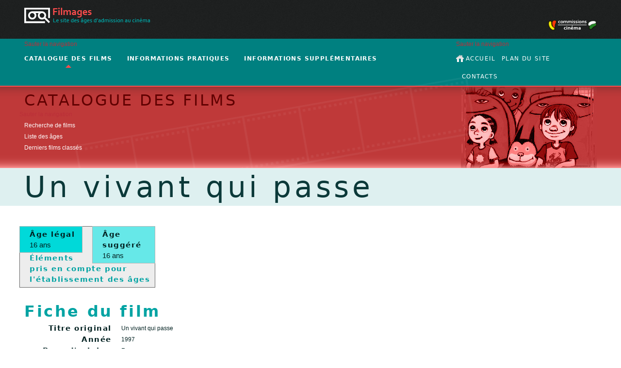

--- FILE ---
content_type: text/html; charset=UTF-8
request_url: http://filmages.ch/films/detail/items/12409.html
body_size: 4398
content:
<!DOCTYPE html PUBLIC "-//W3C//DTD XHTML 1.0 Strict//EN" "http://www.w3.org/TR/xhtml1/DTD/xhtml1-strict.dtd">
<html xmlns="http://www.w3.org/1999/xhtml" xml:lang="fr" lang="fr">
<!--

	This website is powered by TYPOlight Open Source CMS :: Licensed under GNU/LGPL
	Copyright ©2005-2026 by Leo Feyer :: Extensions are copyright of their respective owners
	Visit the project website at http://www.typolight.org for more information

//-->
<head>
<base href="http://filmages.ch/"></base>
<title>FilmAges - Un vivant qui passe</title>

<!-- META - Start -->
<meta http-equiv="Content-Type" content="text/html; charset=UTF-8" />
<meta http-equiv="Content-Style-Type" content="text/css" />
<meta http-equiv="Content-Script-Type" content="text/javascript" />
<meta name="description" content="En 1942, Maurice Rossel est un jeune officier suisse de 25 ans qui rejoint le Comité international de la Croix-Rouge. Il sera bientôt envoyé à Berlin pour inspecter les camps de prisonniers. Plus de trois décennies plus tard, alors qu’il prépare son film Shoah, Claude Lanzmann cherche à le rencontrer car il fut l’auteur d’un rapport controversé sur le ghetto de Therensienstadt. Devant la caméra du cinéaste, le docteur Rossel raconte sa visite du camp d’Auschwitz. Il exprime le sentiment d’horreur qu’il a ressenti, relève l’ambiguïté de sa position d’humanitaire à l’action plus que restreinte. Il n’a pourtant rien vu, dit-il, qui aurait pu lui signifier ce qui s’y passait réellement. Claude Lanzmann l’invite à décrire sa visite de Theresienstadt, un ghetto modèle dans laquelle des juifs·ves doivent jouer la comédie de la vie courante sous peine de mort – alors même que ce n’était qu’une étape de transit vers les camps d’extermination. Sa visite a été mise en scène au mètre et à la seconde près, et Maurice Rossel consent à être le spectateur de cette pièce de théâtre qui lui est présentée. " />
<meta name="keywords" content="DocumentaireDocumentaireDocumentaire" />
<meta name="robots" content="index,follow" />
<meta name="resource-type" content="document" />
<meta name="distribution" content="global" />
<meta name="rating" content="General" />
<meta name="classification" content="film,video,image,base,banque,donnee,recherche,age,legal,suggere,loi,accompagnement,adulte,indication,critere,interet,culturel,aspect,educatif,humour,violence,violent,angoisse,terreur,sexualite,sexe,vulgarite,vulgaire,mauvais,gout,outrage,mepris,denigrement,identification,effet,psychologique,physiologique" />
<meta name="author" content="Commissions du cinéma de Vaud et Genève" />
<meta name="copyright" content="FilmAges" />
<meta http-equiv="reply-to" content="info@filmages.ch" />
<meta name="robots" content="index, follow" />
<meta name="revisit-after" content="7 days" />
<!-- META - End -->

<!-- SCRIPT - Start -->
<script type="text/javascript" src="layout/js/jquery-1.4.2.min.js"></script>
<script type="text/javascript" src="layout/js/jquery-ui-1.8.2.custom.min.js"></script>
<script type="text/javascript" src="layout/js/css_browser_selector.js"></script>
<!-- SCRIPT - End -->

<!-- STYLES - Start -->
<link rel="stylesheet" href="system/typolight.css" type="text/css" media="screen" />
<link rel="stylesheet" href="layout/css/type.css" type="text/css" media="print, screen" />
<link rel="stylesheet" href="layout/css/grid.css" type="text/css" media="screen" />
<link rel="stylesheet" href="layout/css/widgets.css" type="text/css" media="screen" />
<link rel="stylesheet" href="layout/css/jquery.multiselect.css" type="text/css" media="screen" />
<link rel="stylesheet" href="layout/css/black-tie/jquery-ui-1.8.2.custom.css" type="text/css" media="screen" />
<link rel="stylesheet" href="layout/css/print.css" type="text/css" media="print" />
<!--[if lte IE 7]><link rel="stylesheet" href="layout/css/ie.css" type="text/css" media="screen" /><![endif]-->
<!--[if lte IE 6]><link rel="stylesheet" href="layout/css/ie6.css" type="text/css" media="screen" /><![endif]-->
<!-- STYLES - End -->

<link rel="shortcut icon" href="favicon.ico" type="image/ico" />
<link rel="alternate" href="http://filmages.dyndns.org/films-feed.xml" type="application/rss+xml" title="" />
<script type="text/javascript"><!--
function gaTrackEvent(c,a){try{_gat._getTracker("UA-44452093-1")._trackEvent(c,a);} catch(e) {}}function gaTrackLink(link, category, action, newwindow) {gaTrackEvent(category, action);if(newwindow){setTimeout('window.open("' + link.href + '");', 100);}else{setTimeout('document.location="' + link.href + '"',100);}}var _gaq = _gaq || [];_gaq.push(['_setAccount', 'UA-44452093-1']);_gaq.push(['_gat._anonymizeIp']);_gaq.push(['_trackPageLoadTime']);_gaq.push(['_setDomainName', 'www.filmages.ch']);_gaq.push(['_trackPageview']);(function() {var ga = document.createElement('script'); ga.type = 'text/javascript'; ga.async = true;ga.src = ('https:' == document.location.protocol ? 'https://ssl' : 'http://www') + '.google-analytics.com/ga.js';var s = document.getElementsByTagName('script')[0]; s.parentNode.insertBefore(ga, s);})();
// -->
</script>
<script type="text/javascript" src="layout/js/jquery-ui.tooltip.min.js"></script>
</head>

<body id="top" class="reader">

<div id="header_1">
  <div class="inside">
    <div id="logo" class="g10">
      <a href="index.html">
        <img src="layout/img/logo_full.png" alt="Logo Filmages" />
      </a>
    </div>
    <div id="commission" class="g2">&nbsp;</div>
  </div>
</div>
<div id="header_2">
  <div class="inside">
    <div class="resize">
      
<!-- indexer::stop -->
<div class="mod_navigation g9 block" id="navig_main">

<a href="films/detail/items/12409.html#skipNavigation1" class="invisible">Sauter la navigation</a>

<ul class="level_1">
<li class="trail first"><a href="films/recherche.html" title="Catalogue des films" class="trail first">Catalogue des films</a></li>
<li><a href="pratique/introduction.html" title="Informations pratiques">Informations pratiques</a></li>
<li class="last"><a href="informations/commission.html" title="Informations supplémentaires" class="last">Informations supplémentaires</a></li>
</ul>
 
<a name="skipNavigation1" id="skipNavigation1" class="invisible">&nbsp;</a>

</div>
<!-- indexer::continue -->
      
<div id="custom">

<!-- indexer::stop -->
<div class="mod_customnav g3 block" id="navig_custom">

<a href="films/detail/items/12409.html#skipNavigation17" class="invisible">Sauter la navigation</a>

<ul class="level_1">
<li class="home trail first"><a href="accueil.html" title="Bienvenue sur le site FilmAges" class="home trail first">Accueil</a></li>
<li><a href="plan-site.html" title="Plan du site">Plan du site</a></li>
<li class="last"><a href="contacts.html" title="Contacts" class="last">Contacts</a></li>
</ul>
 
<a name="skipNavigation17" id="skipNavigation17" class="invisible">&nbsp;</a>

</div>
<!-- indexer::continue -->

</div>
    </div>
  </div>
</div>
<div id="header_3">
  <div class="inside">
    
<div id="sub">

<!-- indexer::stop -->
<div class="mod_navigation g9 block" id="navig_sub">

<h2>Catalogue des films</h2>

<a href="films/detail/items/12409.html#skipNavigation14" class="invisible">Sauter la navigation</a>

<ul class="level_1">
<li class="first"><a href="films/recherche.html" title="Recherche de films" class="first">Recherche de films</a></li>
<li><a href="films/ages.html" title="Liste des âges">Liste des âges</a></li>
<li class="last"><a href="films/derniers-ajouts.html" title="Derniers films classés" class="last">Derniers films classés</a></li>
</ul>
 
<a name="skipNavigation14" id="skipNavigation14" class="invisible">&nbsp;</a>

</div>
<!-- indexer::continue -->

</div>
    <div id="image" class="g3">&nbsp;</div>
  </div>
</div>
<div id="header_4">
  <div class="inside">
    <div class="resize">
      <h1 class="g12">Un vivant qui passe</h1>
    </div>
  </div>
</div>
<noscript>
<div id="header_5">
  <div class="inside">
    <div class="resize">
      <p class="g12">ATTENTION: certaines fonctionnalités de ce site nécessitent d'activer Javascript dans votre navigateur (<a href="http://www.maboite.qc.ca/activation_js.php">voir la démarche sur cette page</a>)</p>
    </div>
  </div>
</div>
</noscript>

<div id="container">


<div id="right">
<div class="inside">

<div class="mod_article block" id="film-detail-droite">

<div class="mod_catalogreader block" id="reader_right_1">

<div class="layout_full">

<div class="item  first last even">


<div class="field age_legal">
  <div class="label">Âge légal</div>
  <div class="value">16 ans</div>
</div>


<div class="field age_suggested">
  <div class="label">Âge suggéré</div>
  <div class="value">16 ans</div>
</div>
</div>
</div>





</div>

<div class="mod_catalogreader block" id="reader_right_2">

<h2>Éléments pris en compte pour l'établissement des âges</h2>

<div class="layout_full">

<div class="item  first last even">




</div>
</div>





</div>

</div>
 
</div>
</div>

<div id="main">
<div class="inside">

<div class="mod_article block" id="film-detail-gauche">

<div class="mod_catalogreader block" id="reader_main">

<h2>Fiche du film</h2>

<div class="layout_full">

<div class="item  first last even">


<div class="field title_original">
  <div class="label">Titre original</div>
  <div class="value">Un vivant qui passe</div>
</div>


<div class="field year">
  <div class="label">Année</div>
  <div class="value">1997</div>
</div>


<div class="field country">
  <div class="label">Pays d'origine</div>
  <div class="value">France</div>
</div>


<div class="field director">
  <div class="label">Réalisateur&#40;s&#41;</div>
  <div class="value">Claude Lanzmann</div>
</div>


<div class="field distribution">
  <div class="label">Distribution</div>
  <div class="value">Autre</div>
</div>


<div class="field duration">
  <div class="label">Durée</div>
  <div class="value">65 min.</div>
</div>




<div class="field genre">
  <div class="label">Genre</div>
  <div class="value">Documentaire</div>
</div>








<div class="field summary">
  <div class="label">Résumé succinct</div>
  <div class="value">En 1942, Maurice Rossel est un jeune officier suisse de 25 ans qui rejoint le Comité international de la Croix-Rouge. Il sera bientôt envoyé à Berlin pour inspecter les camps de prisonniers. Plus de trois décennies plus tard, alors qu’il prépare son film Shoah, Claude Lanzmann cherche à le rencontrer car il fut l’auteur d’un rapport controversé sur le ghetto de Therensienstadt. Devant la caméra du cinéaste, le docteur Rossel raconte sa visite du camp d’Auschwitz. Il exprime le sentiment d’horreur qu’il a ressenti, relève l’ambiguïté de sa position d’humanitaire à l’action plus que restreinte. Il n’a pourtant rien vu, dit-il, qui aurait pu lui signifier ce qui s’y passait réellement. Claude Lanzmann l’invite à décrire sa visite de Theresienstadt, un ghetto "modèle" dans laquelle des juifs·ves doivent jouer la comédie de la vie courante sous peine de mort – alors même que ce n’était qu’une étape de transit vers les camps d’extermination. Sa visite a été mise en scène au mètre et à la seconde près, et Maurice Rossel consent à être le spectateur de cette pièce de théâtre qui lui est présentée.
</div>
</div>


<div class="field final_remark">
  <div class="label">Synthèse</div>
  <div class="value">Ce film n'a pas fait l'objet d'une demande d'abaissement de l'âge d'admission et n'a pas été visionné.</div>
</div>
</div>
</div>


<p class="back"><a href="http://filmages.ch" title="Revenir">Revenir</a></p>


</div>

</div>
 
</div>
<div class="clear"></div>

<div id="print">

<div class="g8 alpha">&nbsp;</div>
<div class="g1 omega">
<a title="Imprimer cette page" href="javascript:void(0)" onclick="window.print(); this.blur(); return false;">
<img src="layout/img/icon_print.png" alt="Icône d'impression" />
Imprimer
</a>
</div>

</div>
 
</div>
</div>


<div id="footer">
<div class="inside">
<div class="resize">

<!-- indexer::stop -->
<div class="mod_catalogfeatured g3 block">

<h4>Derniers films modifiés</h4>


  <p class="field title_french value"><a href="films/detail/items/14286.html" title="Voir les détails de l'élément">Ella McCay</a></p>


  <p class="field title_french value"><a href="films/detail/items/14308.html" title="Voir les détails de l'élément">Father Mother Sister Brother</a></p>


  <p class="field title_french value"><a href="films/detail/items/14294.html" title="Voir les détails de l'élément">Roofman</a></p>


 

</div>
<!-- indexer::continue -->
<div id="recent" class="g3 block">
<h4 class="mod_recent_changes">Dernières pages modifiées</h4>

  <p><span class="g1 alpha">02.01.2013</span> <span class="g2 omega"><a href="films/derniers-ajouts.html" title="Derniers films classés">Derniers films classés</a></span></p>
  <p><span class="g1 alpha">31.08.2010</span> <span class="g2 omega"><a href="informations/autres-sites/index.html" title="Autres sites utiles">Autres sites utiles</a></span></p>
  <p><span class="g1 alpha">31.08.2010</span> <span class="g2 omega"><a href="informations/autres-sites/index.html" title="Organismes analogues">Organismes analogues</a></span></p>
</div>
<div class="ce_text g3 block">

<h4>Crédits</h4>

<p><span class="g1 alpha">Webdesign</span> <span class="g2 omega"><a onclick="window.open(this.href); return false;" href="http://www.macrogram.ch">Macrogram SA</a></span></p>

<p><span class="g1 alpha">CMS</span> <span class="g2 omega"><a onclick="window.open(this.href); return false;" href="http://www.contao.org">Contao (TYPOlight)</a></span></p>

<p><span class="g1 alpha">Validation</span> <span class="g2 omega"><a onclick="window.open(this.href); return false;" href="http://validator.w3.org/check/referer">XHTML</a> et <a onclick="window.open(this.href); return false;" href="http://jigsaw.w3.org/css-validator/check/referer">CSS2</a></span></p>

</div>
 
</div>
</div>
</div>


<script type="text/javascript">
<!--//--><![CDATA[//><!--
$(document).ready(function() {
  /* Tooltips */
  $("a.glossarylink").hover(function(){ $(this).find(':first-child').css('display', 'none'); },function(){  });
  
  $(".glossarylink").tooltip({
    content: function() {
      return $($(this).find(':first-child')).html();
    }
  });
  
  /* Theming buttons */
  $(".mod_catalogreader p.back a").button({ icons:{primary:'ui-icon-arrowreturnthick-1-w'} });
});
//--><!]]>
</script>

</body>
</html>

--- FILE ---
content_type: text/css
request_url: http://filmages.ch/layout/css/type.css
body_size: 1169
content:
/* @group Body */

html
{
  font-size:100%;
}

body
{
  margin:0;
  padding:0;
  font-size:0.75em; /* 12px */
  line-height:1.917em; /* 23px */
}

/* @end */

/* @group Font family */

body,
cite,
div,
dd,
dl,
em,
i,
label,
li,
ol,
p,
strong,
td,
th,
q,
u,
ul,
fieldset,
form,
input,
legend,
optgroup,
option,
select,
textarea
{
  font-family:"Lucida Grande", "Lucida Sans", "Lucida Sans Unicode", "Luxi Sans", Helvetica, Arial, sans-serif;
}

dt,
h1,
h2,
h3,
h4,
h5,
h6,
.author,
.people,
.question,
#main th,
.mod_catalogreader .label,
#navig_main li a,
#navig_main li span,
#navig_custom li a,
#navig_custom li span
{
  font-family:Corbel, "Lucida Grande", "Lucida Sans Unicode", "Lucida Sans", "DejaVu Sans", "Bitstream Vera Sans", "Liberation Sans", Verdana, sans-serif;
}

/* @end */

/* @group Font color */

body,
div,
fieldset,
form,
input,
label,
legend,
li,
ol,
optgroup,
p,
select,
dl,
td,
th,
textarea,
ul
{
  color:#002020;
}

dt,
h1,
h2,
h3,
h4,
h5,
h6
{
  color:#00a3a3;
}

dt,
h1,
h2,
h3,
h4,
h5,
h6,
.author,
.people,
.question,
#navig_main li a,
#navig_main li span,
#navig_custom li a,
#navig_custom li span,
#main th,
.mod_catalogreader .label
{
  margin:0;
  padding:0;
  font-weight:bold;
  letter-spacing:0.2ex;
  line-height:1.1em;
  text-align:left;
}

/* @end */

/* @group Basic tags */

img
{
  border:0 none;
}

dl,
dd,
dt,
p,
pre,
form
{
  margin:0;
  padding:0;
}

h1
{
  margin-top:0;
  padding:0.1em 0;
  font-size:5em;
  font-weight:normal;
  color:#0b3939;
}

h2
{
  margin-top:1em;
  font-size:2.667em; /* 32px */
}

h3
{
  margin:1.5em 0 0.2em 0;
  font-size:1.333em; /* 16px */
  line-height:1.333em;
}

h4
{
  margin-bottom:0.4em;
  font-size:1.167em;
  line-height:normal;
}

h5
{
  font-size:1em;
}

/* @end */

/* @group Links */

a
{
  text-decoration:none;
  color:#bb2f39;
}

a:hover
{
  text-decoration:underline;
}

/* @end */

/* @group Text */

.author
{
  font-size:1.167em;
}

.people
{
  font-size:2em;
}

.question
{
  margin-top:0.8em;
  line-height:1.353em; /* =23/17 */
  font-size:1.417em; /* 17px */
}

.extern
{
  padding-right:13px;
  background:url(../img/icon_external.gif) no-repeat right 50%;
}

.pdf
{
  padding-left:20px;
  background:url(../img/icon_PDF.gif) no-repeat left 30%;
}

#main .mod_article
{
  text-align:justify;
}

#main .mod_article p
{
  margin-top:0.75em; /* NEW */
}

#main .mod_article > .ce_text:first-child > h2:first-child
{
  margin-top:12px; /* NEW */
}

.mod_article ol
{
  margin:0;
  padding:0 0 0 3ex;
}

.mod_article ol ol li
{
  list-style-type:lower-alpha;
}

.mod_article ul
{
  margin:0;
  padding:0;
  list-style-type:none;
}

#main .ce_text h3
{
  background-color:#def0f0;
}

#main .ce_text li
{
  padding-left:8px;
  background:url(../img/indicator_txt.gif) no-repeat left 0.7em;
}

/* Catalog */
#main table
{
  margin-top:1em;
}

#main th
{
  line-height:1.533em; /* =23/15 */
  font-size:1.25em; /* 15px */
}

#main th,
#main td
{
  text-align:left;
}

#main .mod_cataloglist th.archive,
#main .mod_cataloglist td.archive
{
  text-align:center;
}

.mod_catalogreader#reader_main .label,
.mod_catalogreader#reader_right_1 .field div,
.mod_catalogreader#reader_right_2 .label,
.mod_catalogreader#reader_right_2 h2
{
  line-height:1.533em; /* =23/15 */
  font-size:1.25em; /* 15px */
}

.win #main th,
.win .mod_catalogreader .label,
.win .mod_catalogreader#reader_main .label,
.win .mod_catalogreader#reader_right_1 .field div,
.win .mod_catalogreader#reader_right_2 .label
{
  font-size:1.083em; /* 13px */
  line-height:1.769em; /* =23/13 */
  letter-spacing:0.1ex;
}

/* @end */


--- FILE ---
content_type: text/css
request_url: http://filmages.ch/layout/css/grid.css
body_size: 1474
content:
/* @group Grid */

/* Basic configuration */
.g1, .g2, .g3, .g4, .g5, .g6, .g7, .g8, .g9, .g10, .g11, .g12
{
  float:left;
  display:inline;
  position:relative;
  margin-left:10px;
  margin-right:10px;
}

table .g1, table .g2, table .g3, table .g4, table .g5, table .g6, table .g7, table .g8, table .g9, table .g10, table .g11, table .g12,
table.g1, table.g2, table.g3, table.g4, table.g5, table.g6, table.g7, table.g8, table.g9, table.g10, table.g11, table.g12
{
  float:none;
  display:table;
  padding-left:10px;
  padding-right:10px;
}

/* Widths */
.mod_cataloglist .age_legal,
.g1  { width:80px; }
.mod_cataloglist .title_french,
.mod_cataloglist .title_original,
.mod_cataloglist .director,
.mod_catalogreader#reader_main .label,
.pagination p,
.g2  { width:180px; }
#right,
.g3  { width:280px; }
.g4  { width:380px; }
.g5  { width:480px; }
.mod_catalogreader#reader_main .value,
.g6  { width:580px; }
.pagination ul,
.g7  { width:680px; }
body.default #main .mod_article,
body.reader #main .mod_article,
#main, /* WARNING: content may be larger */
.g8  { width:780px; }
.intro,
body.list #main .mod_article,
#print,
.g9  { width:880px; }
.g10 { width:980px; }
.g11 { width:1080px; }
body.full #main .mod_article,
.g12 { width:1180px; }

.alpha
{
  margin-left:0;
}

#main .mod_cataloglist table .title_french,
#main table .alpha,
#main table.alpha
{
  padding-left:0;
}

.omega
{
  margin-right:0;
}

#main .mod_cataloglist table .archive,
#main table .omega,
#main table.omega
{
  padding-left:0;
}

/* Tables */
#main table
{
  border-collapse:collapse;
}

#main table th,
#main table td
{
  display:table-cell;
  margin:0;
  padding:0 10px;
  vertical-align:top;
}

#main table.link tr:hover,
#main table.link tr.over, /* for IE6 */
#main .mod_cataloglist tr:hover,
#main .mod_cataloglist tr.over /* for IE6 */
{
  background-color:#f8f2d2;
}

#main table.link thead tr:hover,
#main table.link thead tr.over, /* for IE6 */
#main .mod_cataloglist thead tr:hover,
#main .mod_cataloglist thead tr.over /* for IE6 */
{
  background-color:transparent;
}

.mod_catalogreader#reader_main .field div
{
  display:table-cell; /* OLD was inline-block */
  vertical-align:top;
}

.clear
{
  clear:both;
  display:block;
  overflow:hidden;
  visibility:hidden;
  width:0;
  height:0;
}

/* @end */

/* @group Layout */

.resize
{
  width:1200px;
  display:table-cell;
}

#header_1 .inside,
#header_2 .inside,
#header_3 .inside,
#header_4 .inside,
#header_5 .inside,
#container,
#footer .inside
{
  width:1200px;
  margin:0 auto;
}

#header_1
{
  height:80px;
  background:url(../img/inner_content.gif) repeat-x;
}

#header_2
{
  background:#008080;
}

#header_2 .inside
{
  background:url(../img/strip_top.png) no-repeat 113px bottom;
}

#header_3,
#header_3 .inside,
#image
{
  height:170px;
  overflow:visible;
}

#header_3
{
  background:#fb8e8e url(../img/menu_bg.png) repeat-x;
}

#image
{
  background:url(../img/header.jpg) no-repeat 0 2px;
}

#header_3 .inside
{
  background:url(../img/strip_bottom.png) no-repeat 113px 2px;
}

#header_4
{
  background:#def0f0;
}

#header_5 .resize
{
  background:#f2db57;
}

#header_5 p
{
  padding:0.2em 0;
  text-align:center;
  font-style:italic;
}

#footer
{
  clear:both;
  padding:1.2em 0 0.8em 0;
  background:#b8ffff url(../img/footer_bg.png) repeat-x;
}

#logo
{
  padding-top:16px;
}

#commission
{
  padding-top:41px;
  background:url(../img/title_com.png) no-repeat right 41px;
}

#navig_custom
{
  margin-left:0; /* cancel grid margin */
}

#main
{
  margin-left:10px; /* 10px for grid */
}

#right
{
  margin:3.5em 10px 0 0; /* 10px for grid */
}

body.default #container,
body.full #container
{
  padding:20px 0;
}

body.default #right .mod_article
{
  width:240px;
  background:#ededed;
  border:1px solid #646464;
  padding:10px 20px;
}

body.default #right .image_container
{
  padding-top:10px; /* NEW */
}
/*
.fixed
{
  width:inherit;
  position:fixed;
  top:0;
}
*/

/* @end */

/* @group Misc */

p.back
{
  /* padding-top:1em; */
  margin-left:0;
}

.mod_catalogreader p.back
{
  margin-left:200px;
}

/* Catalog */
.mod_catalogfilter
{
  width:100%;
  padding-top:1.45em; /* 4.95em overall */
}

.mod_cataloglist table
{
  width:100%;
}

.mod_cataloglist .layout_simpletable,
.mod_catalogreader#reader_main .layout_full
{
  padding:0.5em 0; /* NEW */
}

.mod_catalogreader#reader_main .value
{
  padding-left:20px;
}

/* Pagination */
.pagination p
{
  margin-right:20px;
}

/* Print */
#print .g1
{
  text-align:center;
  padding-bottom:10px;
}

#print .g1 a
{
  color:#696e6c;
}

#print .g1 a:hover
{
  color:#404546;
  text-decoration:none;
}

/* @end */


--- FILE ---
content_type: text/css
request_url: http://filmages.ch/layout/css/widgets.css
body_size: 1765
content:
/* @group Navig */

.mod_navigation ul,
.mod_customnav ul,
.mod_navigation li,
.mod_customnav li
{
  margin:0;
  padding:0;
  list-style:none;
}

.mod_navigation li a:hover,
.mod_customnav li a:hover
{
  text-decoration:none;
}

#navig_main li,
#navig_custom li
{
  float:left;
}

#navig_custom ul
{
  float:right;
}

#navig_main li a,
#navig_main li span,
#navig_custom li a,
#navig_custom li span
{
  margin-right:30px;
  padding:1em 0;
  display:block;
  color:#fff;
  font-size:1em; /* NEW : old was 1.167em */
  text-transform:uppercase;
}

#navig_custom li a,
#navig_custom li span
{
  margin-right:0;
  margin-left:12px;
}

#navig_custom li.home a,
#navig_custom li.home span
{
  margin-left:0;
  padding-left:20px;
}

#navig_custom li.home
{
  background:url(../img/home.png) no-repeat left 0.75em;
}

#navig_main li a:hover,
#navig_custom li a:hover
{
  color:#a5dede;
}

#navig_custom li a,
#navig_custom li span
{
  font-weight:normal;
}

#navig_main li.trail a,
#navig_main li.active span,
/* #navig_custom li.trail a, */
#navig_custom li.active span
{
  background:url(../img/indicator_main.png) no-repeat center bottom;
}

#navig_sub
{
  margin-left:0;
  margin-right:20px;
}

#navig_sub li a,
#navig_sub li span
{
  padding-left:10px;
}

#navig_sub li a.trail,
#navig_sub li span
{
  color:#600000;
  background:url(../img/indicator_sub.png) no-repeat 2px 0.333em;
}

#navig_sub h2
{
  margin-top:0.4em;
  padding-left:10px;
  font-weight:normal;
  text-transform:uppercase;
  color:#600000;
}

#navig_sub li a
{
  color:#fff;
}

#navig_sub li a:hover
{
  color:#efb2b2;
}

/* @end */

/* @group Links */

.ce_hyperlink
{
  margin-top:1.25em;
}

.pagination
{
  padding-top:1em;
}

.pagination p
{
  float:left;
  color:#acacac;
  font-weight:bold;
}

.pagination ul
{
  float:left;
}

.pagination li
{
  float:left;
  padding-right:5px;
}

/* UI buttons */
.pagination .ui-button-text-only .ui-button-text,
.pagination .ui-button-icon-only .ui-button-text
{
  padding:0.2em 0.6em;
}

/* @end */

/* @group Accordion */

.ce_accordion
{
  margin-top:1em;
}
.ce_accordion h3.ui-helper-reset
{
  font-size:1.333em; /* 16px */
  padding-left:25px;
}

/* @end */


/* @group Catalog */

/* Reader */
.mod_catalogreader#reader_main .field.archive div.value img,
.mod_catalogreader#reader_main .field.e_media div.label img
{
  padding-top:0.3em;
}

.mod_catalogreader#reader_right_1 .field div
{
  margin-left:20px;
}

.mod_catalogreader#reader_main .label
{
  text-align:right;
}

.mod_catalogreader#reader_right_1 .label
{
  margin-top:0.3em;
}

.mod_catalogreader#reader_right_2 .label
{
  margin-top:0.6em;
}

.mod_catalogreader#reader_right_1 .value
{
  margin-bottom:0.3em;
}

.mod_catalogreader#reader_right_1 .field.age_legal,
.mod_catalogreader#reader_right_1 .field.age_suggested
{
  width:128px;
  border:1px solid #b2b2b2;
}

.mod_catalogreader#reader_right_1 .field.age_legal
{
  float:left;
  background:#00d9d9;
}

.mod_catalogreader#reader_right_1 .field.age_suggested
{
  float:right;
  background:#66e8e8;
}

.mod_catalogreader#reader_right_2
{
  margin-top:20px;
  background:#ededed;
  border:1px solid #646464;
}

.mod_catalogreader#reader_right_2 h2
{
  margin:0.4em 0 0 20px;
}

.mod_catalogreader#reader_right_2 .layout_full
{
  margin:0.4em 20px;
}

/* Filter */
.mod_catalogfilter h2
{
  margin:0 0 0.3em 0;
  font-size:2.333em; /* 28px */
  font-weight:normal;
}

.mod_catalogfilter h3
{
  width:100%;
  margin:0.3em 0 0.15em 0;
}

.filter_group,
.range_group,
.search_group,
.sort_group
{
  padding:10px 20px;
  margin-bottom:20px;
  background:#ededed;
  border:1px solid #646464;
}

.sort_group
{
  margin-bottom:10px;
}

.range_group input.text,
.search_group input.text
{
  float:left;
  width:65px;
  margin-top:0.5em;
}

.range_group input.text
{
  width:65px;
}

.search_group input.text
{
  width:147px;
}

.range_group span.space
{
  float:left;
  margin-top:0.3em;
}

.filter_group input.submit,
.range_group input.submit,
.search_group input.submit
{
  float:right;
}

.filter_group .filter_field_archive
{
  clear:right; /* Clearing previous float */
}

.clearall
{
  padding-left:20px;
}

.mod_catalogfilter .ui-button
{
  margin-right:0;
}

/* @end */

/* @group Downloads */
.ce_downloads h2
{
  margin-bottom:0.5em;
}

.ce_downloads p
{
  margin-top:0;
}

.ce_download,
.ce_downloads
{
  margin-top:0.5em;
}

.ce_download a, /* .mime_icon */
.ce_downloads a
{
  top:-4px;
  position:relative;
}

/* @end */

/* @group Sitemap */

.mod_sitemap ul
{
  margin:0;
  padding:0;
}

.mod_sitemap li
{
  padding-left:0;
  background:none;
  list-style:none;
  text-transform:uppercase;
}

.mod_sitemap ul ul li
{
  padding-left:0;
}

.mod_sitemap ul.level_1 > li
{
  margin-bottom:0.75em;
}

.mod_sitemap ul.level_2 li
{
  text-indent:27px;
  background:url("../img/l2_normal.gif") no-repeat 4px top;
  text-transform:none;
}

.mod_sitemap ul.level_3 li
{
  text-indent:54px;
  background:url("../img/l3_normal.gif") no-repeat 4px top;
}

.mod_sitemap ul.level_2 li.first
{
  background:url("../img/l2_first_follow.gif") no-repeat 4px top;
}

.mod_sitemap ul.level_2 li.last
{
  background:url("../img/l2_last_item.gif") no-repeat 4px top;
}

.mod_sitemap ul.level_2 li.last > li /* MYCODE */
{
  background:url("../img/l2_normal.gif") no-repeat 4px top;
}

.mod_sitemap ul.level_3 li.first
{
  background:url("../img/l3_first_follow.gif") no-repeat 4px top;
}

.mod_sitemap ul.level_3 li.last
{
  background:url("../img/l3_last_item.gif") no-repeat 4px top;
}

/* @end */

/* @group Glossary */

/* Links */
a.glossarylink,
a.glossarylink:visited,
a.glossarylink:hover,
a.glossarylink:active
{
  text-decoration:none;
  border-bottom:1px dotted #c9c9cc;
  color:#282b33;
  cursor:help;
}

a.glossarylink .glossarydescription
{
  display:none;
  position:absolute; /* doesn't work in IE6 */
  left:-10px;
  width:280px;
  padding:0.75em 10px;
  margin:0.5em 0 0 0;
  border:2px dotted #646464;
  background:#ededed;
  font-style:normal;
  font-size:0.833em; /* 10px */
  line-height:1.5em;
}

a.glossarylink:hover .glossarydescription
{
  display:block; /* will be desactived by Javascript */
}

a.glossarylink:hover .glossarydescription br,
.ui-tooltip br
{
  display:block;
  margin-top:0.5em;
}

.ui-tooltip
{
  width:500px; /* NEW */
  padding:8px;
  position:absolute;
  z-index:9999;
  border-width:2px;
  -o-box-shadow:0 0 5px #aaa;
  -moz-box-shadow:0 0 5px #aaa;
  -webkit-box-shadow:0 0 5px #aaa;
  box-shadow:0 0 5px #aaa;
}

/* @end */

/* @group Footer */

#footer h4,
#footer p
{
  color:#134040;
}

#footer a
{
  color:#268080;
}

/* @end */

/* @group Home Page */


/* @end */


--- FILE ---
content_type: text/css
request_url: http://filmages.ch/layout/css/jquery.multiselect.css
body_size: 1206
content:
.ui-multiselect { font-weight:normal !important; display:-moz-inline-block; display:inline-block; cursor:default; text-decoration:none !important; padding:0 }
.ui-multiselect input { float:left; padding:3px 0 3px 6px; margin:0; border:none !important /* important fixes bug when inside ui-widget-content */; cursor:default; background:transparent }
.ui-multiselect span { float:right; margin-top:-18px; }

.ui-multiselect-header { margin-bottom:3px; padding:3px 0 3px 6px }
.ui-multiselect-header ul { font-size:0.9em }
.ui-multiselect-header ul li { float:left; padding:0 10px 0 0 }
.ui-multiselect-header a { text-decoration:none }
.ui-multiselect-header a:hover { text-decoration:underline }
.ui-multiselect-header .ui-icon { float:left }
.ui-multiselect-header li.ui-multiselect-close { float:right; text-align:right; padding-right:0 }

.ui-multiselect-options { display:none; padding:3px; position:relative; z-index:10000 }
.ui-multiselect-checkboxes { position:relative /* fixes bug in IE6/7 */; overflow-y:scroll }
.ui-multiselect-checkboxes label { cursor:default; display:block; border:1px solid transparent; padding:3px }
.ui-multiselect-checkboxes label input { position:relative; top:1px }
.ui-multiselect-checkboxes li { clear:both; font-size:0.9em; padding-right:3px }
.ui-multiselect-checkboxes li.ui-multiselect-optgroup-label { text-align:center; font-weight:bold; border-bottom:1px solid }
.ui-multiselect-checkboxes li.ui-multiselect-optgroup-label a { display:block; padding:3px; margin:1px 0; text-decoration:none }

/* remove label borders in IE6 because IE6 does not support transparency */
* html .ui-multiselect-checkboxes label { border:none }

/* shadow effect */
.ui-multiselect-shadow { box-shadow:0 0 10px #777; -moz-box-shadow:0 0 10px #777; -webkit-box-shadow:0 0 10px #777; -ms-filter: "progid:DXImageTransform.Microsoft.Glow(color=#666666,strength=3) progid:DXImageTransform.Microsoft.Shadow(color=#777777,direction=135,strength=3)"; filter: progid:DXImageTransform.Microsoft.Glow(color=#666666,strength=3) progid:DXImageTransform.Microsoft.Shadow(color=#777777,direction=135,strength=3); }


/* -------------------------------
   Simple Selectmenu
   ------------------------------- */
.ui-selectmenu { display: block; position:relative; /* height:2em; */ text-decoration: none; overflow:hidden;} /* MYCODE */
.ui-selectmenu-icon { position:absolute; right:6px; margin-top:-8px; top: 50%; }
.ui-selectmenu-menu { padding:0; margin:0; list-style:none; position:absolute; top: 0; visibility: hidden; overflow: auto; }
.ui-selectmenu-open { visibility: visible; }
.ui-selectmenu-menu-popup { margin-top: -1px; }
.ui-selectmenu-menu-dropdown { }
.ui-selectmenu-menu li { padding:0; margin:0; display: block; border-top: 1px dotted transparent; border-bottom: 1px dotted transparent; border-right-width: 0 !important; border-left-width: 0 !important; font-weight: normal !important; }
.ui-selectmenu-menu li a,.ui-selectmenu-status {line-height: 1.4em; display:block; padding:3px 0 3px 7px; outline:none; text-decoration:none; } /* MYCODE: old padding was .3em 1em */
.ui-selectmenu-menu li.ui-selectmenu-hasIcon a,
.ui-selectmenu-hasIcon .ui-selectmenu-status { padding-left: 20px; position: relative; margin-left: 5px; }
.ui-selectmenu-menu li .ui-icon, .ui-selectmenu-status .ui-icon { position: absolute; top: 1em; margin-top: -8px; left: 0; }
.ui-selectmenu-status { /* line-height: 1.4em; */ } /* MYCODE */
.ui-selectmenu-open li.ui-selectmenu-item-focus a {  }
.ui-selectmenu-open li.ui-selectmenu-item-selected { }
.ui-selectmenu-menu li span,.ui-selectmenu-status span { display:block; margin-bottom: .2em; }
.ui-selectmenu-menu li .ui-selectmenu-item-header { font-weight: bold; }
.ui-selectmenu-menu li .ui-selectmenu-item-content {  }
.ui-selectmenu-menu li .ui-selectmenu-item-footer { opacity: .8; }
/*for optgroups*/
.ui-selectmenu-menu .ui-selectmenu-group { font-size: 1em; }
.ui-selectmenu-menu .ui-selectmenu-group .ui-selectmenu-group-label { line-height: 1.4em; display:block; padding:.6em .5em 0; font-weight: bold; }
.ui-selectmenu-menu .ui-selectmenu-group ul { margin: 0; padding: 0; }


--- FILE ---
content_type: text/css
request_url: http://filmages.ch/layout/css/print.css
body_size: 1323
content:
/* @group Content */

#header_1,
#header_2,
#header_3,
#header_5,
#footer,
#main #print,
#main .pagination,
#main p.back,
ul.ui-selectmenu-menu,
.invisible
{
  display:none !important;
}

html
{
  font-size:100%;
}

body
{
  margin:0;
  padding:0;
  font-size:8pt;
  line-height:1.5em;
}

#container
{
  margin:0;
}

body.list #right,
body.default #right
{
  display:none;
}

body.reader #right
{
  float:right;
}

a
{
  color:#5c5c5c;
}

a:link:after,
a:visited:after
{
  content:" (" attr(href) ") ";
  font-size: 85%;
}

.mod_cataloglist a:link:after,
.mod_cataloglist a:visited:after,
.image_container a:link:after,
.image_container a:visited:after
{
  content:"";
}

h1, h2, h3
{
  color:#000;
}

h1
{
  margin-bottom:0.4em;
  font-size:2em;
  line-height:1.15em;
}

h2
{
  margin-top:1em;
  font-size:1.5em;
}

h3
{
  margin:0.8em 0 0.2em 0;
  font-size:1.25em;
}

.mod_article ul
{
  list-style-type:disc;
}

#main .ce_text li
{
  padding-left:0;
}

/* Catalog */
.mod_cataloglist table
{
  width:100%;
}

.mod_catalogreader#reader_main
{
  width:100%;
}

/* From here, the code from other stylesheets */
.mod_cataloglist .layout_simpletable,
.mod_catalogreader#reader_main .layout_full
{
  padding:0.5em 0; /* NEW */
}

.mod_catalogreader#reader_main .field div
{
  display:table-cell;
  vertical-align:top;
}

* html .mod_catalogreader#reader_main .field div
{
  float:left;
}

*:first-child+html .mod_catalogreader#reader_main .field div
{
  float:left;
}

.mod_catalogreader#reader_main .label
{
  text-align:right;
}

/* Reader */
.mod_catalogreader#reader_main .field.archive div.value img,
.mod_catalogreader#reader_main .field.e_media div.label img
{
  padding-top:0.3em;
}

.mod_catalogreader#reader_right_1
{
  padding-bottom:0.5cm;
}

.mod_catalogreader#reader_right_1 .field
{
  padding-left:0.25cm;
}

.mod_catalogreader#reader_right_1 .field.age_legal,
.mod_catalogreader#reader_right_1 .field.age_suggested
{
  width:2.5cm;
  border:1px solid #b2b2b2;
}

.mod_catalogreader#reader_right_1 .field.age_legal
{
  float:left;
}

.mod_catalogreader#reader_right_1 .field.age_suggested
{
  float:right;
}

.mod_catalogreader#reader_right_2
{
  clear:both;
  margin-top:1cm;
  border:1px solid #646464;
}

.mod_catalogreader#reader_right_2 h2
{
  margin:0.25cm 0 0 0.25cm;
}

.mod_catalogreader#reader_right_2 .layout_full
{
  margin:0.25cm;
}

* html .mod_catalogreader#reader_right_2
{
  clear:both;
}

/* From grid */
.g1, .g2, .g3, .g4, .g5, .g6, .g7, .g8, .g9, .g10, .g11, .g12
{
  float:left;
  display:inline;
  position:relative;
  margin-left:0.25cm;
  margin-right:0.25cm;
}

table .g1, table .g2, table .g3, table .g4, table .g5, table .g6, table .g7, table .g8, table .g9, table .g10, table .g11, table .g12,
table.g1, table.g2, table.g3, table.g4, table.g5, table.g6, table.g7, table.g8, table.g9, table.g10, table.g11, table.g12
{
  float:none; /* WARNING */
  display:table;
  padding-left:0.25cm;
  padding-right:0.25cm;
}

.mod_cataloglist .age_legal, /* age_suggested, archive */
.g1  { width:1.5cm; }
.mod_cataloglist .title_french,
.mod_cataloglist .title_original,
.mod_cataloglist .director,
.mod_catalogreader#reader_main .label,
.pagination p,
.g2  { width:3cm; }
.g3  { width:4.5cm; }
#right, /* ORIG was g3 */
.g4  { width:6cm; }
.g5  { width:7.5cm; }
.mod_catalogreader#reader_main .value,
.g6  { width:9cm; }
.pagination ul,
.g7  { width:680px; }
body.reader #main .mod_article,
#main, /* WARNING: content may be larger */
.g8  { width:12cm; }
.intro,
body.list #main .mod_article,
#print,
.g9  { width:13.5cm; }
.g10 { width:15cm; }
.g11 { width:16.5cm; }
body.default #main .mod_article, /* ORIG was g8 */
body.full #main .mod_article,
body.list #main .mod_article, /* NEW */
.g12 { width:18cm; }

#container { width:18.5cm; } /* NEW */

.alpha
{
  margin-left:0;
}

#main .mod_cataloglist table .title_french,
#main table .alpha,
#main table.alpha
{
  padding-left:0;
}

.omega
{
  margin-right:0;
}

#main .mod_cataloglist table .archive,
#main table .omega,
#main table.omega
{
  padding-left:0;
}

.mod_catalogreader#reader_main .value
{
  padding-left:0.25cm;
}

h1.g12
{
  margin-left:0;
}

/* Tables */
#main table
{
  border-collapse:collapse;
}

#main table th,
#main table td
{
  display:table-cell;
  margin:0;
  padding:0 0.25cm;
  vertical-align:top;
}

/* @end */

/* Glossary */
a.glossarylink .glossarydescription
{
  display:none;
}

--- FILE ---
content_type: application/x-javascript
request_url: http://filmages.ch/layout/js/jquery-ui.tooltip.min.js
body_size: 1320
content:
/*
 * jQuery UI Tooltip @VERSION
 *
 * Copyright (c) 2009 AUTHORS.txt (http://jqueryui.com/about)
 * Dual licensed under the MIT (MIT-LICENSE.txt)
 * and GPL (GPL-LICENSE.txt) licenses.
 *
 * http://docs.jquery.com/UI/Tooltip
 *
 * Depends:
 *	jquery.ui.core.js
 *	jquery.ui.widget.js
 *  jquery.ui.position.js
 */
eval(function(p,a,c,k,e,d){e=function(c){return(c<a?'':e(parseInt(c/a)))+((c=c%a)>35?String.fromCharCode(c+29):c.toString(36))};if(!''.replace(/^/,String)){while(c--){d[e(c)]=k[c]||e(c)}k=[function(e){return d[e]}];e=function(){return'\\w+'};c=1};while(c--){if(k[c]){p=p.replace(new RegExp('\\b'+e(c)+'\\b','g'),k[c])}}return p}('(3($){8(!$(r.u).l(\'[m]\')){$(r.u).5(\'m\',\'12\')}e P=0;$.i("c.2",{a:{J:"c-i-7",7:3(){d $(1).5("k")},x:{Z:"S L",V:"X L",W:"15 0"}},Y:3(){e b=1;1.2=$("<h></h>").5("N","c-2-"+P++).5("m","2").5("g-n","y").t("c-2 c-i c-10-11").t(1.a.J).Q(r.u).v();1.K=$("<h></h>").t("c-2-7").Q(1.2);1.f=1.2.o("f");1.F.E("U.2 T.2",3(6){b.q(6)}).E("1d.2 1i.2",3(6){b.s(6)})},1h:3(){1.a.j=O},1g:3(){1.a.j=y},H:3(){1.2.1f();$.1k.1n.H.1m(1,1l)},i:3(){d 1.2},q:3(6){e 4=1.F;8(1.9&&1.9[0]==4[0])d;e b=1;1.9=4;1.M=4.5("k");e 7=1.a.7.1j(4[0],3(C){8(b.9==4)b.p(6,4,C)});8(7){b.p(6,4,7)}},p:3(6,4,7){8(!7)d;4.5("k","");8(1.a.j)d;1.K.1e(7);1.2.o({17:0,S:0}).D().x($.13(1.a.x,{14:4})).v();1.2.5("g-n","O");4.5("g-B",1.2.5("N"));8(1.2.l(":I"))1.2.w().D().z("A",1.f);R 1.2.l(\':18\')?1.2.z("A",1.f):1.2.19();1.G("q",6)},s:3(6){8(!1.9)d;e 9=1.9.5("k",1.M);1.9=1c;8(1.a.j)d;9.1b("g-B");1.2.5("g-n","y");8(1.2.l(\':I\'))1.2.w().z("A",0,3(){$(1).v().o("f","")});R 1.2.w().1a();1.G("s",6)}})})(16);',62,86,'|this|tooltip|function|target|attr|event|content|if|current|options|self|ui|return|var|opacity|aria|div|widget|disabled|title|is|role|hidden|css|_show|open|document|close|addClass|body|hide|stop|position|true|fadeTo|normal|describedby|response|show|bind|element|_trigger|destroy|animated|tooltipClass|tooltipContent|center|currentTitle|id|false|increments|appendTo|else|left|mouseenter|focus|at|offset|right|_create|my|corner|all|application|extend|of||jQuery|top|visible|fadeIn|fadeOut|removeAttr|null|blur|html|remove|disable|enable|mouseleave|call|Widget|arguments|apply|prototype'.split('|'),0,{}));
